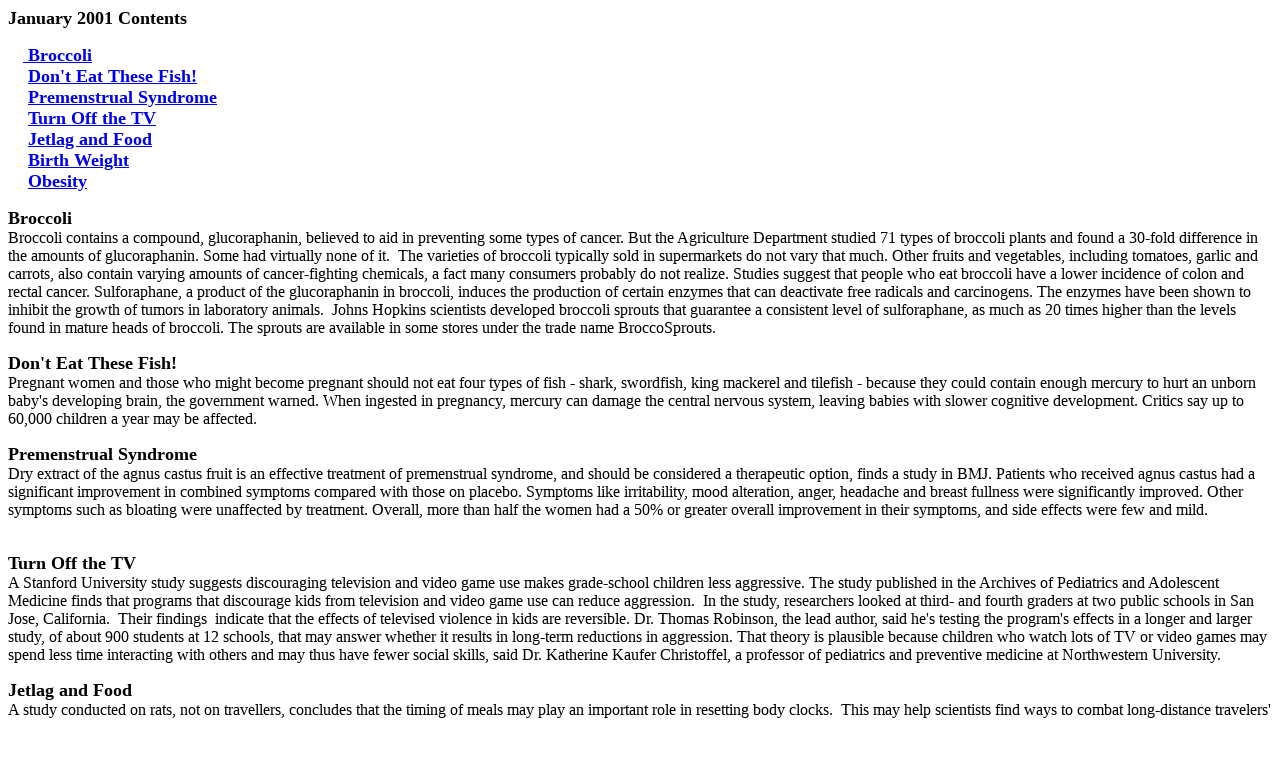

--- FILE ---
content_type: text/html
request_url: https://www.vepachedu.org/January2001.html
body_size: 5182
content:
<!doctype html public "-//w3c//dtd html 4.0 transitional//en">
<html>
<head>
   <meta http-equiv="Content-Type" content="text/html; charset=iso-8859-1">
   <meta name="Author" content="Sreenivasarao Vepachedu">
   <meta name="GENERATOR" content="Mozilla/4.7 [en] (Win98; I) [Netscape]">
   <title>The Telangana Science Journal, January 2001</title>
</head>
<body>
<b><font size=+1>January 2001
Contents</font></b>
<p><b><font size=+1>&nbsp;&nbsp;&nbsp;<a href="#Broccoli"> Broccoli</a></font></b>
<br><b><font size=+1>&nbsp;&nbsp;&nbsp; <a href="#Don't Eat Fish">Don't
Eat These Fish!</a></font></b>
<br><b><font size=+1>&nbsp;&nbsp;&nbsp; <a href="#Premenstrual">Premenstrual
Syndrome</a></font></b>
<br><b><font size=+1>&nbsp;&nbsp;&nbsp; <a href="#Turn Off the TV">Turn
Off the TV</a></font></b>
<br><b><font size=+1>&nbsp;&nbsp;&nbsp; <a href="#Jetlag and">Jetlag and
Food</a></font></b>
<br><b><font size=+1>&nbsp;&nbsp;&nbsp; <a href="#Birth Weight">Birth Weight</a></font></b>
<br><b><font size=+1>&nbsp;&nbsp;&nbsp; <a href="#Obesity">Obesity</a></font></b>
<p><a NAME="Broccoli"></a><b><font size=+1>Broccoli</font></b>
<br>Broccoli contains a compound, glucoraphanin, believed to aid in preventing
some types of cancer. But the Agriculture Department studied 71 types of
broccoli plants and found a 30-fold difference in the amounts of glucoraphanin.
Some had virtually none of it.&nbsp; The varieties of broccoli typically
sold in supermarkets do not vary that much. Other fruits and vegetables,
including tomatoes, garlic and carrots, also contain varying amounts of
cancer-fighting chemicals, a fact many consumers probably do not realize.
Studies suggest that people who eat broccoli have a lower incidence of
colon and rectal cancer. Sulforaphane, a product of the glucoraphanin in
broccoli, induces the production of certain enzymes that can deactivate
free radicals and carcinogens. The enzymes have been shown to inhibit the
growth of tumors in laboratory animals.&nbsp; Johns Hopkins scientists
developed broccoli sprouts that guarantee a consistent level of sulforaphane,
as much as 20 times higher than the levels found in mature heads of broccoli.
The sprouts are available in some stores under the trade name BroccoSprouts.
<p><a NAME="Don't Eat Fish"></a><b><font size=+1>Don't Eat These Fish!</font></b>
<br>Pregnant women and those who might become pregnant should not eat four
types of fish - shark, swordfish, king mackerel and tilefish - because
they could contain enough mercury to hurt an unborn baby's developing brain,
the government warned. When ingested in pregnancy, mercury can damage the
central nervous system, leaving babies with slower cognitive development.
Critics say up to 60,000 children a year may be affected.
<p><a NAME="Premenstrual"></a><b><font size=+1>Premenstrual Syndrome</font></b>
<br>Dry extract of the agnus castus fruit is an effective treatment of
premenstrual syndrome, and should be considered a therapeutic option, finds
a study in BMJ. Patients who received agnus castus had a significant improvement
in combined symptoms compared with those on placebo. Symptoms like irritability,
mood alteration, anger, headache and breast fullness were significantly
improved. Other symptoms such as bloating were unaffected by treatment.
Overall, more than half the women had a 50% or greater overall improvement
in their symptoms, and side effects were few and mild.
<br>&nbsp;
<p><a NAME="Turn Off the TV"></a><b><font size=+1>Turn Off the TV</font></b>
<br>A Stanford University study suggests discouraging television and video
game use makes grade-school children less aggressive. The study published
in the Archives of Pediatrics and Adolescent Medicine finds that programs
that discourage kids from television and video game use can reduce aggression.&nbsp;
In the study, researchers looked at third- and fourth graders at two public
schools in San Jose, California.&nbsp; Their findings&nbsp; indicate that
the effects of televised violence in kids are reversible. Dr. Thomas Robinson,
the lead author, said he's testing the program's effects in a longer and
larger study, of about 900 students at 12 schools, that may answer whether
it results in long-term reductions in aggression. That theory is plausible
because children who watch lots of TV or video games may spend less time
interacting with others and may thus have fewer social skills, said Dr.
Katherine Kaufer Christoffel, a professor of pediatrics and preventive
medicine at Northwestern University.
<p><a NAME="Jetlag and"></a><b><font size=+1>Jetlag and Food</font></b>
<br>A study conducted on rats, not on travellers, concludes that the timing
of meals may play an important role in resetting body clocks.&nbsp; This
may help scientists find ways to combat long-distance travelers' jet lag.
<p><a NAME="Birth Weight"></a><b><font size=+1>Birth Weight</font></b>
<br>The bigger the baby, the smarter it's likely to be.&nbsp; A study,
published this week in the British Medical Journal, found that birth weight
influenced intelligence until about the age of 26. After that, it tended
to even out, as other factors began to play a more important role. Experts
have long known that premature or underweight babies tend to be less intelligent
as children.&nbsp; But in the biggest study to date examining the influence
of birth weight on intelligence, scientists have found that babies born
on the heavy side of normal tend to be brighter as adults. However, size
at birth doesn't necessarily determine intellectual destiny. It is only
one of many factors that influence the intelligence of a person. Marcus
Richards, a psychologist at Britain's Medical Research Council who conducted
the study said, ``Parental interest in education - being in the PTA and
getting involved in your child's homework - has an enormous impact, one
that may even offset the effect of birth weight.''
<br>&nbsp;
<p><a NAME="Obesity"></a><b><font size=+1>Obesity</font></b>
<p>Cars replace bikes and&nbsp; television replaces outdoor activity. Everyone
is forced to become lazy.&nbsp;&nbsp; The number of overfed people on the
planet is at its highest level.&nbsp; The trends indicate that fat and
flabby people will become the majority.&nbsp; In the last eight years in
China, the proportion of overweight men has tripled.&nbsp; Researchers
say that half of the world population is overfed and is equal to the starving
population. Scientists expect the spread of technology to tip the balance
toward sedentary living in coming decades.
<p>&nbsp;&nbsp; Overweight Children
<br>The number of overweight children, adolescents, and adults has risen
over the past four decades. Total costs (medical cost and lost productivity)
attributable to obesity alone amounted to an estimated $99 billion in 1995.
During 1988B94, 11 percent of children and adolescents aged 6 to 19 years
were overweight or obese. During the same years, 23 percent of adults aged
20 years and older were considered obese. The prevalence of overweight
and obesity has nearly doubled among children and adolescents since 1980.&nbsp;
It is also increasing in both genders and among all population groups of
adults. Surgeon General David Satcher on January 8, 2001 announced a year-long
effort to develop a national action plan for reducing the prevalence of
overweight and obesity in the United States. Satcher said the process would
be inclusive and collaborative, and would include open public comment periods,
listening sessions, federal and non-federal dialogue, interactive workshops
and the formation of working groups to implement strategies.
<p>&nbsp;&nbsp;&nbsp; Useless Popular Diets
<br>Most popular diets help people drop pounds initially, but only traditional
moderate-fat, high-carbohydrate regimens seem to keep dieters slim, according
to the first major review of popular diets by the federal government. Those
programs that have put more demands on dieters - like those recommended
by groups such as the American Heart Association and Weight Watchers -
have the best scientific evidence to back up their success rates and health
claims. They recommend consuming no more than 30 percent of calories as
fat, limiting protein to about 20 percent of the diet and consuming more
fruits, vegetables and complex carbohydrates to help satisfy hunger with
fewer calories.&nbsp; They are the most nutritionally adequate and showed
some of the best improvements in blood levels of the most dangerous cholesterol
and blood fats and in blood sugar control, the study found. "Based on the
scientific knowledge we have, this seems to be the most efficacious way
to go and it is most likely the safest," the Post quoted Xavier Pi-Sunyer,
director of the obesity research center at St. Luke's-Roosevelt Hospital
in New York and editor of Obesity Research, which will publish the full
USDA study in the March-April issue.
<p>&nbsp;&nbsp;&nbsp; School meals getting better
<br>School meals are getting leaner and more nutritious. Under pressure
from federal officials, schools have trimmed fat, cholesterol and sodium
from lunches and breakfasts and are offering children more fruits and vegetables,
the government says. A decade ago, barely a third of elementary schools
offered students lowfat lunches. Now, four of every five schools do, according
to an Agriculture Department report.&nbsp; "Kids choose what foods they
know. If they are eating a lot of pizza at home, they're going to choose
pizza at school. It's pretty hard to overcome what they have been learning
at home," said Hurt, supervisor of nutrition programs for the schools in
LaCrosse, Wis.
<p>&nbsp;&nbsp;&nbsp; Indications of cardiovascular problems
<br>Signs in the bloodstream of chronic low-grade inflammation linked in
overweight adults to cardiovascular problems have been found in heavy children
as young as 8 years old, researchers report. Overweight children were between
three and five times more likely than normal-weight youngsters to have
the potentially ominous inflammation, the authors reported in January's
Pediatrics.
<p>&nbsp;&nbsp;&nbsp; Body Mass Index
<br>According to the US Centers for Disease Control and Prevention (CDC)
and health departments in 10 countries, waist circumference and body mass
index (BMI)--a measure of a person's weight in relation to their height--can
identify health risks associated with overweight and obesity. The current
recommendations, published in the January issue of the American Journal
of Clinical Nutrition, are based on a review of studies investigating the
link between body measurements and disease. The reviewers found that people
with similar waist circumferences had comparable rates of type 2 diabetes
regardless of age and that in women, the rate of heart disease rose as
both BMI and waist circumference increased.
<br>&nbsp;
<p>Sreenivasarao Vepachedu, 01/30/2001
<p><b><u><font size=+1><a href="tsj.htm">Back to the Telangana Science
Journal</a></font></u></b>
<p><b><font size=+1><a href="index.htm">Back to the Home Page</a></font></b>
<br>&nbsp;
<br>&nbsp;
<br>&nbsp;
<br>&nbsp;
<br>&nbsp;
<br>&nbsp;
<br>&nbsp;
<br>&nbsp;
<br>&nbsp;
<br>&nbsp;
<br>&nbsp;
</body>
</html>
